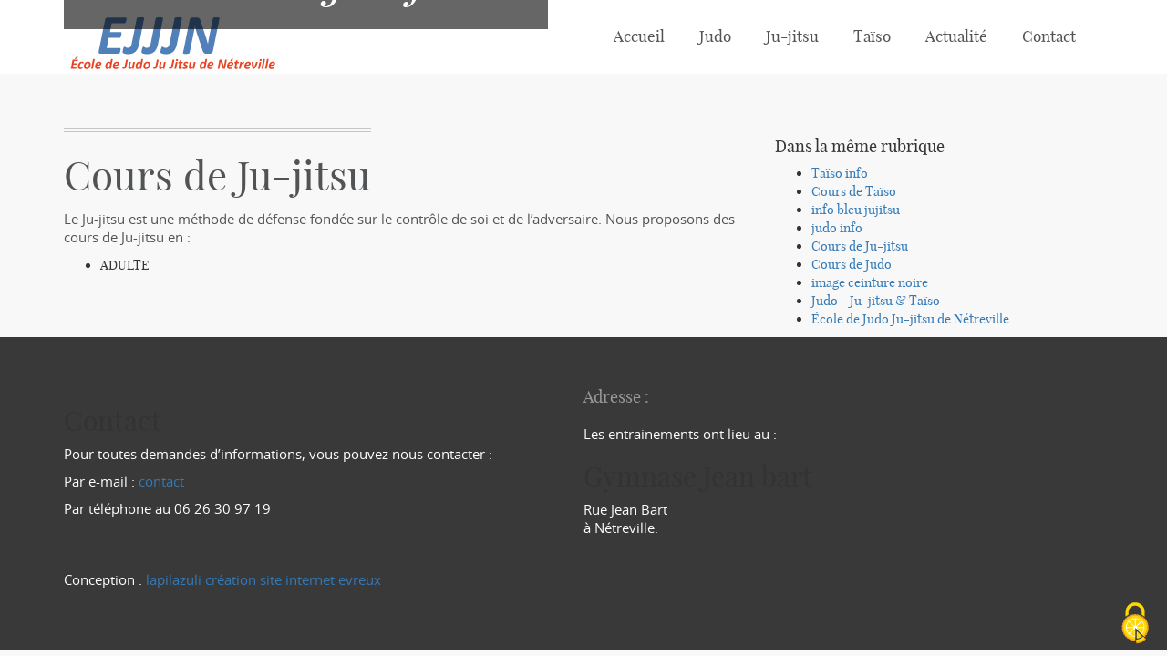

--- FILE ---
content_type: text/html; charset=utf-8
request_url: http://www.ejjjn.fr/cours-de-ju-jitsu-6.html
body_size: 4232
content:

<!doctype html>
<html lang="fr">
<head>

<script>
var mediabox_settings={"auto_detect":true,"ns":"box","tt_img":true,"sel_g":"#documents_portfolio a[type='image\/jpeg'],#documents_portfolio a[type='image\/png'],#documents_portfolio a[type='image\/gif']","sel_c":".mediabox","str_ssStart":"Diaporama","str_ssStop":"Arr\u00eater","str_cur":"{current}\/{total}","str_prev":"Pr\u00e9c\u00e9dent","str_next":"Suivant","str_close":"Fermer","str_loading":"Chargement\u2026","str_petc":"Taper \u2019Echap\u2019 pour fermer","str_dialTitDef":"Boite de dialogue","str_dialTitMed":"Affichage d\u2019un media","splash_url":"","lity":{"skin":"_simple-dark","maxWidth":"90%","maxHeight":"90%","minWidth":"400px","minHeight":"","slideshow_speed":"2500","opacite":"0.9","defaultCaptionState":"expanded"}};
</script>
<!-- insert_head_css -->
<link rel="stylesheet" href="plugins-dist/mediabox/lib/lity/lity.css?1724149256" type="text/css" media="all" />
<link rel="stylesheet" href="plugins-dist/mediabox/lity/css/lity.mediabox.css?1724149256" type="text/css" media="all" />
<link rel="stylesheet" href="plugins-dist/mediabox/lity/skins/_simple-dark/lity.css?1724149256" type="text/css" media="all" /><link rel='stylesheet' type='text/css' media='all' href='plugins-dist/porte_plume/css/barre_outils.css?1724149256' />
<link rel='stylesheet' type='text/css' media='all' href='local/cache-css/cssdyn-css_barre_outils_icones_css-b56231ff.css?1725959676' />
<script src="/tarteaucitron/tarteaucitron.js"></script>

        <script type="text/javascript">
        tarteaucitron.init({
    	  "privacyUrl": "", /* Privacy policy url */
          "bodyPosition": "bottom", /* or top to bring it as first element for accessibility */

    	  "hashtag": "#tarteaucitron", /* Open the panel with this hashtag */
    	  "cookieName": "tarteaucitron", /* Cookie name */
    
    	  "orientation": "middle", /* Banner position (top - bottom) */
       
          "groupServices": false, /* Group services by category */
          "showDetailsOnClick": true, /* Click to expand the description */
          "serviceDefaultState": "wait", /* Default state (true - wait - false) */
                           
    	  "showAlertSmall": false, /* Show the small banner on bottom right */
    	  "cookieslist": false, /* Show the cookie list */
                           
          "closePopup": false, /* Show a close X on the banner */

          "showIcon": true, /* Show cookie icon to manage cookies */
          //"iconSrc": "", /* Optionnal: URL or base64 encoded image */
          "iconPosition": "BottomRight", /* BottomRight, BottomLeft, TopRight and TopLeft */

    	  "adblocker": false, /* Show a Warning if an adblocker is detected */
                           
          "DenyAllCta" : true, /* Show the deny all button */
          "AcceptAllCta" : true, /* Show the accept all button when highPrivacy on */
          "highPrivacy": true, /* HIGHLY RECOMMANDED Disable auto consent */
                           
    	  "handleBrowserDNTRequest": false, /* If Do Not Track == 1, disallow all */

    	  "removeCredit": false, /* Remove credit link */
    	  "moreInfoLink": true, /* Show more info link */

          "useExternalCss": false, /* If false, the tarteaucitron.css file will be loaded */
          "useExternalJs": false, /* If false, the tarteaucitron.js file will be loaded */

    	  //"cookieDomain": ".my-multisite-domaine.fr", /* Shared cookie for multisite */
                          
          "readmoreLink": "", /* Change the default readmore link */

          "mandatory": true, /* Show a message about mandatory cookies */
          "mandatoryCta": true, /* Show the disabled accept button when mandatory on */
    
          //"customCloserId": "" /* Optional a11y: Custom element ID used to open the panel */
        });
        </script>


<meta charset="utf-8">
<meta name="viewport" content="width=device-width, initial-scale=1">
	            <title>Cours de Ju-jitsu - EJJJN - Ecole de Judo Jujitsu de Nétrevillle - Evreux</title>
              <meta name="description" content="Les entrainements ont lieu au gymnase Jean bart, à Nétreville. Agrandir le plan HORAIRES DES COURS DE JUDO ET DE JUJITSU&nbsp;: ÉVEIL JUDO (enfants (...) "/>
              
     
<script src="prive/javascript/jquery.js?1724149252" type="text/javascript"></script>

<script src="prive/javascript/jquery.form.js?1724149252" type="text/javascript"></script>

<script src="prive/javascript/jquery.autosave.js?1724149252" type="text/javascript"></script>

<script src="prive/javascript/jquery.placeholder-label.js?1724149252" type="text/javascript"></script>

<script src="prive/javascript/ajaxCallback.js?1724149252" type="text/javascript"></script>

<script src="prive/javascript/js.cookie.js?1724149252" type="text/javascript"></script>
<!-- insert_head -->
<script src="plugins-dist/mediabox/lib/lity/lity.js?1724149256" type="text/javascript"></script>
<script src="plugins-dist/mediabox/lity/js/lity.mediabox.js?1724149256" type="text/javascript"></script>
<script src="plugins-dist/mediabox/javascript/spip.mediabox.js?1724149256" type="text/javascript"></script><script type='text/javascript' src='plugins-dist/porte_plume/javascript/jquery.markitup_pour_spip.js?1724149256'></script>
<script type='text/javascript' src='plugins-dist/porte_plume/javascript/jquery.previsu_spip.js?1724149256'></script>
<script type='text/javascript' src='local/cache-js/jsdyn-javascript_porte_plume_start_js-2d5e40b1.js?1725959676'></script>
              
              
<!--Stylesheet-->
<link rel="stylesheet" type="text/css" href="css/bootstrap.css">
<link rel="stylesheet" type="text/css" href="css/core.css">
<link rel="stylesheet" type="text/css" href="css/responsive.css">
<!--Jquery-->
<script type="text/javascript" src="js/jquery.js"></script>
<script type="text/javascript" src="js/bootstrap.js"></script>
<!--[if lt IE 9]>
<link href="css/ie8/ie8.css" type="text/css" rel="stylesheet" />
<![endif]-->

<style>

@charset "UTF-8";
/* CSS Document */


/* Logos, documents et images */
img, .spip_logos { margin: 0; padding: 0; border: 0; }
.spip_documents { text-align: center; line-height: normal; }
.spip_documents p { margin: 0.10em; padding: 0; }
.spip_documents_center { display: block; clear: both; width: 100%; margin: 1em auto; }
.spip_documents_left { float: left; margin-right: 15px; margin-bottom: 5px; }
.spip_documents_right { float: right; margin-left: 15px; margin-bottom: 5px; }
.spip_doc_titre { margin-right: auto; margin-left: auto; font-weight: bold; font-size: 0.90em; }
.spip_doc_descriptif { clear: both; margin-right: auto; margin-left: auto; font-size: 0.90em; }


table.spip th, table.spip td { padding: 5px; text-align:center; border: 1px solid; }
table.spip th { vertical-align: bottom; font-weight: bold; padding: 5px; text-align:center; color:#FFF}
table.spip td { vertical-align: top; padding: 5px; text-align:center; }




 </style>
 

</head>

<body>
<!--Header HTML Starts Here-->
<header class="header">
  <div class="container">
    <div class="row">
      <div class="col-xs-12 col-sm-3 col-md-4"><a id="logo" href="index.php"><img src="images/logo.jpg" class="img-responsive" alt="" title="École de Judo Ju Jitsu de Nétreville"></a> </div>
      <div class="col-xs-12 col-sm-9 col-md-8">
      	<!--<div class="topPhone pull-right"><p>+1-9876543210</p></div>-->
        <div class="clearfix"></div>
        <nav class="navbar marginBottom">
          <div class="container-fluid">
            <div class="navbar-header">
              <button type="button" class="navbar-toggle collapsed" data-toggle="collapse" data-target="#bs-example-navbar-collapse-1" aria-expanded="false"> <span class="sr-only">Toggle navigation</span> <span class="icon-bar"></span> <span class="icon-bar"></span> <span class="icon-bar"></span> </button>
            </div>
            <div class="collapse navbar-collapse" id="bs-example-navbar-collapse-1">
            <nav>
              <ul class="nav navbar-nav mainNavigation">
              
  <li ><a href="index.php">Accueil </a></li>
                <li><a href="spip.php?rubrique4"> Judo</a></li>
                <li><a href="spip.php?rubrique5">Ju-jitsu </a></li>
                <li><a href="spip.php?rubrique8">Taïso </a></li>
                <li><a href="spip.php?rubrique6"> Actualité </a></li>
                <li><a href="spip.php?article19">Contact </a></li>  
              </ul>
              </nav>
            </div>
          </div>
        </nav>
      </div>
    </div>
  </div>
  <section class="banner">
  
  
     
       
      
<img src=" "  alt="" class="img-responsive">
  
 
  
  
  
    <div class="container">
      <div class="bannerText">
        <div class="row">
        
       
          <div class="col-lg-12">
            <h2>Cours de Ju-jitsu</h2>
          </div>
        </div>
        <div class="row">
          <div class="col-lg-12">
        
          </div>
        </div>
      
      </div>
    </div>
  </section>
</header>
<!--Header HTML Ends Here--> 

<!-- Content HTML Starts Here-->
<section class="content">
<div class="container">
  <div class="row">
    <div class="col-xs-12 col-sm-8 col-lg-8 about">

      <h1 class="heading">Cours de Ju-jitsu</h1>


<p>Le Ju-jitsu est une méthode de défense fondée sur le contrôle de soi et de l’adversaire. Nous proposons des cours de Ju-jitsu en&nbsp;:</p>
<ul class="spip" role="list"><li> ADULTE</li></ul>
      
   
       </div>
    <div class="col-xs-12 col-sm-4 col-lg-4">
    
   
              

<div id="textemenu">
<h4>Dans la même rubrique</h4>
<ul>

<li style="text-align:left;" ><a href="taiso-info.html">Taïso info</a></li>

<li style="text-align:left;" ><a href="cours-de-taiso-24.html">Cours de Taïso</a></li>

<li style="text-align:left;" ><a href="info-bleu-jujitsu.html">info bleu jujitsu</a></li>

<li style="text-align:left;" ><a href="judo-info.html">judo info</a></li>

<li style="text-align:left;" ><a href="cours-de-ju-jitsu-6.html">Cours de Ju-jitsu</a></li>

<li style="text-align:left;" ><a href="cours-de-judo-5.html">Cours de Judo</a></li>

<li style="text-align:left;" ><a href="image-ceinture-noire.html">image ceinture noire</a></li>

<li style="text-align:left;" ><a href="judo-ju-jitsu.html">Judo - Ju-jitsu &amp; Taïso</a></li>

<li style="text-align:left;" ><a href="ecole-de-judo-ju-jitsu-de-netreville.html">École de Judo Ju-jitsu de Nétreville</a></li>

</ul>
</div>
 
   
   
   
   
    </div>
  </div>
  
  
 
    
    
    

  </div>
  
 </div>






<!--Content HTML Ends Here--> 

<!-- Footer  HTML Starts Here-->
<footer class="footer">
  <div class="container">
    <div class="row">
      <div class="col-xs-12 col-sm-6 col-lg-6">
   
      <h2 class="spip">Contact</h2>
<p>Pour toutes demandes d’informations, vous pouvez nous contacter&nbsp;:</p>
<p>Par e-mail&nbsp;: <a href="mailto:ejjjn27@gmail.com" class="spip_mail">contact</a></p>
<p>Par téléphone au 06 26 30 97 19</p>  
       
        <p class="copyRight" style="padding-top:30px;">     <p>Conception&nbsp;: <a href='https://www.lapilazuli.net/creation-site-internet-evreux.html' title="création site internet evreux" >lapilazuli création site internet evreux </a></p>   </p>
      </div>
        <div class="col-xs-12 col-sm-6 col-lg-6">
        <div class="row">

     
           <h4>Adresse : </h4>
           
               <p>Les entrainements ont lieu au&nbsp;:</p>
<h2 class="spip">Gymnase Jean bart</h2>
<p>Rue Jean Bart <br class='autobr' />
à Nétreville.</p>  
           
           
        </div>
      </div>
    </div>
  </div>
</footer>
<!-- Footer HTML Ends Here-->
</body>
</html>


--- FILE ---
content_type: text/css
request_url: http://www.ejjjn.fr/css/core.css
body_size: 16906
content:



@font-face {
    font-family: 'playfair_displaybold';
    src: url('../all-font/fonts/playfairdisplay-bold-webfont.eot');
    src: url('../all-font/fonts/playfairdisplay-bold-webfont.eot?#iefix') format('embedded-opentype'),
         url('../all-font/fonts/playfairdisplay-bold-webfont.woff2') format('woff2'),
         url('../all-font/fonts/playfairdisplay-bold-webfont.woff') format('woff'),
         url('../all-font/fonts/playfairdisplay-bold-webfont.ttf') format('truetype'),
         url('../all-font/fonts/playfairdisplay-bold-webfont.svg#playfair_displaybold') format('svg');
    font-weight: normal;
    font-style: normal;

}




@font-face {
    font-family: 'playfair_displaybold_italic';
    src: url('../all-font/fonts/playfairdisplay-bolditalic-webfont.eot');
    src: url('../all-font/fonts/playfairdisplay-bolditalic-webfont.eot?#iefix') format('embedded-opentype'),
         url('../all-font/fonts/playfairdisplay-bolditalic-webfont.woff2') format('woff2'),
         url('../all-font/fonts/playfairdisplay-bolditalic-webfont.woff') format('woff'),
         url('../all-font/fonts/playfairdisplay-bolditalic-webfont.ttf') format('truetype'),
         url('../all-font/fonts/playfairdisplay-bolditalic-webfont.svg#playfair_displaybold_italic') format('svg');
    font-weight: normal;
    font-style: normal;

}




@font-face {
    font-family: 'playfair_displayitalic';
    src: url('../all-font/fonts/playfairdisplay-italic-webfont.eot');
    src: url('../all-font/fonts/playfairdisplay-italic-webfont.eot?#iefix') format('embedded-opentype'),
         url('../all-font/fonts/playfairdisplay-italic-webfont.woff2') format('woff2'),
         url('../all-font/fonts/playfairdisplay-italic-webfont.woff') format('woff'),
         url('../all-font/fonts/playfairdisplay-italic-webfont.ttf') format('truetype'),
         url('../all-font/fonts/playfairdisplay-italic-webfont.svg#playfair_displayitalic') format('svg');
    font-weight: normal;
    font-style: normal;

}




@font-face {
    font-family: 'playfair_displayregular';
    src: url('../all-font/fonts/playfairdisplay-regular-webfont.eot');
    src: url('../all-font/fonts/playfairdisplay-regular-webfont.eot?#iefix') format('embedded-opentype'),
         url('../all-font/fonts/playfairdisplay-regular-webfont.woff2') format('woff2'),
         url('../all-font/fonts/playfairdisplay-regular-webfont.woff') format('woff'),
         url('../all-font/fonts/playfairdisplay-regular-webfont.ttf') format('truetype'),
         url('../all-font/fonts/playfairdisplay-regular-webfont.svg#playfair_displayregular') format('svg');
    font-weight: normal;
    font-style: normal;

}

@font-face {
	font-family: 'MyriadPro';
	src: url('../all-font/myriad-font/MyriadPro-Regular.eot');
	src: url('../all-font/myriad-font/MyriadPro-Regular.eot?#iefix') format('embedded-opentype'),
		url('../all-font/myriad-font/MyriadPro-Regular.woff') format('woff'),
		url('../all-font/myriad-font/MyriadPro-Regular.ttf')  format('truetype');
	font-weight: normal;
	font-style: normal;
}
/* Generated by Font Squirrel (http://www.fontsquirrel.com) on October 6, 2015 */



@font-face {
    font-family: 'open_sansbold';
    src: url('../all-font/open-sans/opensans-bold-webfont.eot');
    src: url('../all-font/open-sans/opensans-bold-webfont.eot?#iefix') format('embedded-opentype'),
         url('../all-font/open-sans/opensans-bold-webfont.woff2') format('woff2'),
         url('../all-font/open-sans/opensans-bold-webfont.woff') format('woff'),
         url('../all-font/open-sans/opensans-bold-webfont.ttf') format('truetype'),
         url('../all-font/open-sans/opensans-bold-webfont.svg#open_sansbold') format('svg');
    font-weight: normal;
    font-style: normal;

}




@font-face {
    font-family: 'open_sansregular';
    src: url('../all-font/open-sans/opensans-regular-webfont.eot');
    src: url('../all-font/open-sans/opensans-regular-webfont.eot?#iefix') format('embedded-opentype'),
         url('../all-font/open-sans/opensans-regular-webfont.woff2') format('woff2'),
         url('../all-font/open-sans/opensans-regular-webfont.woff') format('woff'),
         url('../all-font/open-sans/opensans-regular-webfont.ttf') format('truetype'),
         url('../all-font/open-sans/opensans-regular-webfont.svg#open_sansregular') format('svg');
    font-weight: normal;
    font-style: normal;

}
@font-face {
    font-family: 'open_sansitalic';
    src: url('../all-font/open-sans/opensans-italic-webfont.eot');
    src: url('../all-font/open-sans/opensans-italic-webfont.eot?#iefix') format('embedded-opentype'),
         url('../all-font/open-sans/opensans-italic-webfont.woff2') format('woff2'),
         url('../all-font/open-sans/opensans-italic-webfont.woff') format('woff'),
         url('../all-font/open-sans/opensans-italic-webfont.ttf') format('truetype'),
         url('../all-font/open-sans/opensans-italic-webfont.svg#open_sansitalic') format('svg');
    font-weight: normal;
    font-style: normal;

}
.noImage {background: url(../images/noimage.png) no-repeat scroll center center #fff !important;color: #535353;font-weight: bold;	line-height: normal;	text-align: center;	text-transform: uppercase;}
body{ background:#f8f8f8; float:left;font-family: 'playfair_displayregular';  width:100%; }

#logo{float: left; margin-top: -16px;}

/******************************header css start***********************************/
.header{ background:#FFF;padding-top:30px; float:left; width:100%;}

ul.mainNavigation{ margin:0; padding:0; float:right;}
ul.mainNavigation li a{    font-family: 'playfair_displayregular'; font-size:17px; color:#515355; margin:0;
padding:0 0 28px 0; border-bottom:3px solid transparent;}
ul.mainNavigation li{ margin:0 0 0 38px;}
ul.mainNavigation li a:hover{ border-bottom:3px solid #243960; background:#FFF; }
ul.mainNavigation li.active a{ border-bottom:3px solid #243960;}
.marginBottom{ margin-bottom:0 !important; }
.paddingTop{ padding-top:0 !important; }
.banner{ width:100%; float:left; position:relative;}
.banner img{ width:100%;}
.bannerText{ position:absolute; bottom:48px;}
.bannerText h2{ background:url(../images/transparent-black-bg.png) repeat; font-size:60px;font-family: 'playfair_displayitalic'; color:#FFF;padding: 18px 38px 25px;display:inline-block; margin:0;}
.bannerText p{ font-size:26px;font-family: 'playfair_displayregular'; color:#243960; display:inline-block; background:url(../images/transparent-white-bg.png) repeat;    padding: 25px 40px 20px;}
/******************************header css end***********************************/


/******************************content css start***********************************/

.content{ float: left;
    padding-top: 60px;
    width: 100%;}
.about p{  font-family: 'open_sansregular';font-size:15px; line-height:20px; color:#515355;  }
.about h2{ font-family: 'MyriadPro'; color:#515355;}
.about h3{ color:#243960; font-size:18px; padding-bottom:7px; margin:0;font-family: 'MyriadPro';}
ul.about{ padding:47px 0 0 0; margin:0;}
ul.about li{  font-family: 'open_sansregular'; font-size:15px; float:left; list-style:none; padding-bottom:26px;}
h1.heading{ background:url(../images/heading-bdr.png) repeat-x left top; display:inline-block;  padding: 28px 0 14px; font-size:44px; color:#515355; margin:0;}
h2.heading{ background:url(../images/heading-bdr.png) repeat-x left top; display:inline-block;  padding: 28px 0 14px; font-size:44px; color:#515355; margin:0;}
.content ul li span.roundedBdr{background:#FFF; border-radius:100%; height:50px; width:50px; border:3px solid #243960; line-height:40px; float:left; text-align:center; color:#243960; font-family: 'playfair_displayregular'; font-size:30px;}
a.readMore{ font-size:16px; font-family: 'playfair_displayregular'; color:#243960; border-top:1px solid #dfdfdf; padding-top:4px; margin-top:8px; display:inline-block;}
a.roundBtn{background:url(../images/arrow.png) no-repeat 92% 56% #243960;
    border: medium none;
    border-radius: 25px;
    color: #fff;
    margin-top: 5px;
       padding: 4px 20px 4px 14px;
    text-decoration: none; cursor:pointer;}

a.roundBtn:hover{ ackground:url(../images/arrow.png) no-repeat 92% 56% #243960}
.services {  margin-top: 9px;}
.services  p{ color:#515355; font-size:15px;font-family: 'open_sansregular'; line-height:20px; border-bottom:1px solid #e5e5e5; padding-bottom:14px; margin-bottom:15px;}
.services  h3{ font-size:18px;font-family: 'playfair_displayregular'; color:#243960; margin:0; padding-bottom:10px;}
.services h2.heading{ padding-bottom:24px !important; float:left; padding-top:22px;}
.borderThumb{ border:none; padding:0;box-shadow:1px 2px 6px #eaeaea;}
.testimonial{ background:#243960;    margin-top: 40px;
  padding: 60px 0 44px;}
.testimonial p{  font-family: 'open_sansregular'; color:#f8f8f8; font-size:14px; padding-left:60px;}
.testimonial h2{ color:#ffffff; font-size:44px; padding-bottom:25px; padding-top:23px;}
.testimonial p.colon{font-family: 'open_sansitalic'; background:url(../images/colon.png) no-repeat left top; font-size:18px; padding-top:20px;}
.partners { float:left; width:100%; margin-top:60px; padding-bottom:50px;}
.partners ul{ float:left; width:100%; margin-top:27px;padding:inherit;}
.partners ul li {float:left; list-style:none;text-align:center;margin-bottom:15px; }
.partners ul li a {display:inline-block;float:none;width:100%;max-width:180px;}
.partners ul li img {border:4px solid #eeeeee;width:100%;max-width:300px;}
.partners ul li.last{ margin-right:0;}
.thumbnail .caption h4{ color:#243960;}
.thumbnail .caption p{ border-bottom:1px solid #e5e5e5; padding-bottom:15px; font-family: 'open_sansregular'; font-size:15px; color:515355; }

/*===============standard content ====================*/
.standard-content{ float:left; width:100%;}
.innerpagecontainer {width:100%;float:left; margin-bottom:40px;}
.innerpagecontainer h1 { padding-bottom:10px; margin-bottom:0px;}
.innerpagecontainer h2 { color: #262626; font-size: 30px; font-weight:normal; margin:0px; padding:10px 0 6px; float:left; width:100%;}
.innerpagecontainer h4 { color: #262626; font-size: 22px; font-weight:normal; margin:0px; padding:0px 0px 6px 0px; float:left; width:100%; line-height:30px;}
.innerpagecontainer p{ color:#4c4c4c; font-size:15px; line-height:24px; margin:0 0 18px 0;  font-family: "open_sansregular";}
.innerpagecontainer p a{ text-decoration:none; color:#243960; font-size:15px; }
.innerpagecontainer p a:hover{ color:#3c3c3c; text-decoration:underline;}
.innerpagecontainer .media { float: left; margin:0px; font-family: "open_sansregular";}
.innerpagecontainer .media-left{ margin-right:15px; float:left;}
.innerpagecontainer .highlight{ color:#243960; font-style:italic; font-family: "open_sansregular";}
.innerpagecontainer .highlight span{ color:#000; font-style:normal; font-family: "open_sansregular";}
.innerpagecontainer .listing { float: left;	padding:0; margin:0;}
.innerpagecontainer .listing li:hover{ color:#243960;}
.innerpagecontainer .listing li {font-family: "open_sansregular"; background: url(../images/roundBult.png) no-repeat scroll left 8px; color: #4c4c4c; float: none; font-size: 14px; font-weight:600; line-height: 22px; list-style: outside none none; padding: 0 0 12px 16px;}
.innerpagecontainer .listing02 { float: left; padding:0; margin:0;}
.innerpagecontainer .listing02 li {font-family: "open_sansregular"; background: url(../images/arrowBult.png) no-repeat scroll left 8px; color: #4c4c4c; float: none; font-size: 14px; line-height: 22px; list-style: outside none none;  padding: 0 0 12px 16px;}
.innerpagecontainer .listing02 li:hover{ color:#243960;}
.innerpagecontainer .dummytextdiv { background:url(../images/mid-bdr.jpg) repeat-y 49.8% #243960; float: left; margin: 30px 0; width: 100%;	padding:2%; box-sizing:border-box;}
.innerpagecontainer .dummytextdiv h2{font-size: 28px; text-transform: uppercase; color: #f1f1f1; padding-bottom:15px;}
.innerpagecontainer .dummytextdiv p{ font-family: "open_sansregular";color: #a3a3a3;}

/*===============standard form ====================*/

.address { background: none repeat scroll 0 0 #243960; box-sizing: border-box; float: left; margin: 0 0 30px; padding: 2.5% 3%; width: 100%;}
.lftblock { float: left; margin-right: 6%; width: 65%;}
.lftblock h4 { color: #fff; font-size: 28px; text-transform: uppercase;}
.lftblock p { color: #fff; margin: 10px 0;}
.fullwidth { clear: left; width: 100%;}
.lftblock em { color: #ccc; float: left; font-size: 15px; line-height: 24px; margin: 0; width: 49%; font-family: 'open_sansregular';}
.lftblock ul {width:100%;float:left;display:table;padding:0;}
.lftblock ul li {display:table-cell;float:none;vertical-align:top;word-wrap: break-word;word-break:break-all}
.lftblock ul li.first {width:30px;}
 

.lftblock em a{ color:#155bdb;word-break:break-all;word-wrap:break-word;}
.lftblock em a:hover{ color:#fff;}
.rightblock { float: left; margin: 0; width: 29%;}
.message-bar { background: none repeat scroll 0 0 #727072; color: #ffffff; float: left; font-size: 14px; margin: 0 0 20px;   padding: 0; width: 100%;}
.message-bar span.pos { background: url("../images/click.png") no-repeat scroll 11px 10px rgba(0, 0, 0, 0); font-family: 'open_sansregular'; display: block;   float: left; font-size: 14px; padding: 10px 40px; width: auto;}
.inputform { float: left; margin-bottom: 20px; margin-right: 6%; width: 47%;}
.inputform label { color: #5f5f5f; float: left; font-size: 15px; font-weight: normal; margin: 8px 0 0; width: 24%;  font-family: 'open_sansregular';}
.inputform .input { border: 2px solid #cfcfcf; color: #5f5f5f; float: left; font-size: 14px; font-weight: 300; padding: 8px 10px; width: 75%;}
.inputform select { border: 2px solid #cfcfcf; color: #5f5f5f; font-family: 'open_sansregular'; font-size: 14px;font-weight: 300; padding: 9px 10px; width: 75%;}
.radiobtn { float: left; line-height: 20px; margin: 11px 0 0;}
.radiobtn input { margin-right: 3px !important;}
.radiobtn span { color: #5f5f5f; font-size: 15px; margin: 0 18px 0 0; font-family: 'open_sansregular';}
.mRr { margin-right: 0;}
.textareaB { width: 100%;}
.textareaB label {font-family: 'open_sansregular'; color: #5f5f5f; float: left; font-size: 15px; font-weight: normal; margin: 8px 0 0; width: 11%;}
.textareaB textarea { border: 2px solid #cfcfcf; color: #5f5f5f; font-size: 14px; font-weight: 300; height: 118px; padding: 8px 10px; resize: none; width: 88.5%;}
.textareaB .submit { margin: 20px 0 0 11%;background:url(../images/arrow.png) no-repeat 92% 53% #243960;    
 display: inline-block;font-family: "playfair_displayregular";font-size: 16px; color: #262626; color: #ffffff;
font-size: 17px; padding:4px 20px 4px 14px; border-radius:25px;}
.textareaB .submit:hover{  background:url(../images/arrow.png) no-repeat 92% 53% #204d74; color: #ffffff;}

.innerBanner {
	background:url(../images/inner_banner.jpg) no-repeat top center;
    background-size: cover;
	-o-background-size: cover;
	-ms-background-size: cover;
	-moz-background-size: cover;
    float: left;
    width: 100%;
	height:100px;
	margin-bottom:20px;
}

/******************************content css ends***********************************/

/******************************footer css ends***********************************/
.footer{ width:100%; float:left; background:#393939; padding:56px 0;}
.footer h3{ color:#FFF; font-size:30px;font-family: 'MyriadPro'; margin:0; padding-bottom:17px;}
.footer p{ color:#FFF; font-size:15px;font-family: 'open_sansregular'; line-height:20px;}
.footerLogo {max-width:300px;margin-bottom:15px;}
p.copyRight{ font-size:12px; color:#9a9a9a; margin-top:18px;}
p.copyRight a{ text-decoration:none; color:#ffffff; font-size:12px;}
p.copyRight a:hover{ color:#9a9a9a; text-decoration:underline; }
.footer ul{ margin:0; padding:0;}
.footer ul li { background:url(../images/list-icon.png) no-repeat left 6px; list-style:none; padding-left:16px; padding-bottom:8px;}
.footer ul li a{ font-size:15px; color:#f8f8f8;  font-family: 'open_sansregular';}
.footer ul li.active a {text-decoration:underline; font-family: 'open_sansbold';}
.location p{ background:url(../images/location.png) no-repeat left 3px; padding-left:27px; }
.topPhone p{padding-left:30px; font-size:15px; color:#f8f8f8;  font-family: 'open_sansregular'; color:#515355; }
.phone p{ background:url(../images/phone.png) no-repeat left top; padding-left:30px; }
.fax p{ background:url(../images/fax.png) no-repeat left top; padding-left:30px;}
.footer h4{ color:#989898; font-size:18px;font-family: 'playfair_displayregular';  margin: 0;
    padding-bottom: 22px;}




/******************************footer css ends***********************************/

--- FILE ---
content_type: text/css
request_url: http://www.ejjjn.fr/css/responsive.css
body_size: 2816
content:
@media (max-width: 1200px) {
	ul.mainNavigation li {margin-left:28px;}
	#logo {position:relative;top:-15px;}
	}
	
@media (max-width: 1170px) {
	#logo .img-responsive {max-width:180px;}
ul.mainNavigation li {
	margin-left: 17px;
}
 
#logo{ float:none;}
}
 @media (max-width: 990px) {
	 
.bannerText p {
	font-size: 23px;
}
.bannerText h2 {
	font-size: 45px;
}
.bannerText {
width:78%;
}
.bannerText {bottom:28px;} 

.address .lftblock {margin-right:4%;width:67%;}
}
 @media (max-width: 950px) {
.bannerText p {
	font-size: 18px;
}
.bannerText h2 {
	font-size: 38px;
}
.bannerText {
width:73%;
}
}
 @media (max-width: 767px) {
ul.mainNavigation {
	width: 100%;
	margin-top: 20px;
}
#logo{float: left; margin-top:0;}
ul.mainNavigation li {
	margin: 0;
}
 .navbar-header {background-color:#243960;}
 .navbar.marginBottom {margin-bottom:10px !important;}
 
.navbar {
	min-height: 28px;
}
.navbar-collapse {
	padding-left: 0;
}
ul.mainNavigation li a {
	padding-bottom: 15px;
	margin-bottom: 15px;
}
.bannerText h2 {
	font-size: 40px;
	padding: 8px 28px 15px;
}
.bannerText p {
	font-size: 18px;
	padding: 15px 30px 10px;
}
.footer {
	padding: 28px 0;
}
.partners {
	padding-bottom: 25px;
	margin-top: 30px;
}
.testimonial {
	padding: 40px 0 24px;
	margin-top: 0;
}
.about p {
	text-align: center;
}
.media p {
	text-align: left;
}
.about p {
	text-align: left;
}
.footer h4 {
	margin: 15px 0 0 0;
} 
.innerpagecontainer .dummytextdiv {
	background:#243960;
}

.address{ width:100%; float:left;}
.inputform{ width:100%; margin:0 0 20px 0;}
.textareaB label{ width:24%;}
.textareaB textarea{ width:75%;}
.textareaB .submit{ margin:20px 0 0 24%;}
.address {width:100%;} 
.address .lftblock {width:100%;margin-right:0;}
.address .rightblock {width:100%;margin-top:10px;}

}
 @media (max-width: 620px) {
.bannerText h2 {
	padding: 4%;
	font-size: 28px;
}
.bannerText p {
	padding: 4%;
	font-size: 15px;
}
.bannerText {
	width: 88%;
} .borderThumb {width:100%;}
.borderThumb img {width:100%;}
.lftblock em{ width:100%; margin-bottom:20px;}

}

 @media (max-width: 480px) {
	.inputform label, .inputform .input, .textareaB label{ width:100%; float:left;}
	.textareaB textarea{ width:100%; margin-top:10px;}
	.textareaB .submit{ margin:20px 0 0 0;}
	.inputform select{ width:100%;}


	 
 }

 @media (max-width: 380px) {
	 .content {padding-top:30px;}
	 .bannerText h2 {width:100%;}
	 .bannerText{width:100%;position:relative;margin:10px 0;top:inherit;bottom:inherit;}
	 .borderThumb {width:100%;}
	 .borderThumb img {width:100%;}.testimonial p{ padding-left:0;}.testimonial p.colon{ margin-top:0; padding-top:0;}.testimonial p.colon{ background:transparent;}h2.heading{ font-size:33px;} 
 }